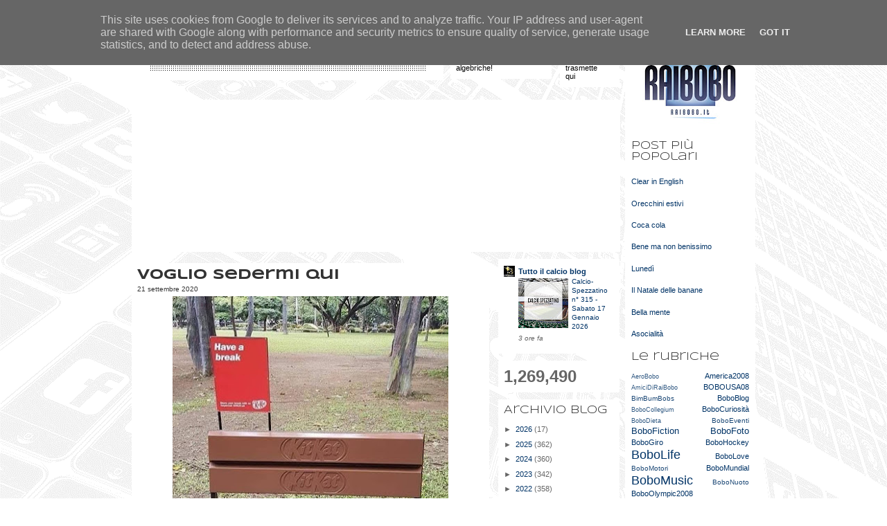

--- FILE ---
content_type: text/html; charset=UTF-8
request_url: https://www.raibobo.it/b/stats?style=BLACK_TRANSPARENT&timeRange=ALL_TIME&token=APq4FmCeeUDdzHFacvVMIqQrB3kZCUqge74Viq396DKTlgRGg26at8L20GNynfapawfhewStQeWv61hnXQu3eIwgW8Kc3ray-w
body_size: 47
content:
{"total":1269490,"sparklineOptions":{"backgroundColor":{"fillOpacity":0.1,"fill":"#000000"},"series":[{"areaOpacity":0.3,"color":"#202020"}]},"sparklineData":[[0,98],[1,53],[2,58],[3,63],[4,81],[5,66],[6,72],[7,71],[8,68],[9,60],[10,78],[11,64],[12,95],[13,66],[14,54],[15,47],[16,58],[17,59],[18,57],[19,62],[20,61],[21,64],[22,48],[23,65],[24,79],[25,64],[26,91],[27,89],[28,73],[29,64]],"nextTickMs":105882}